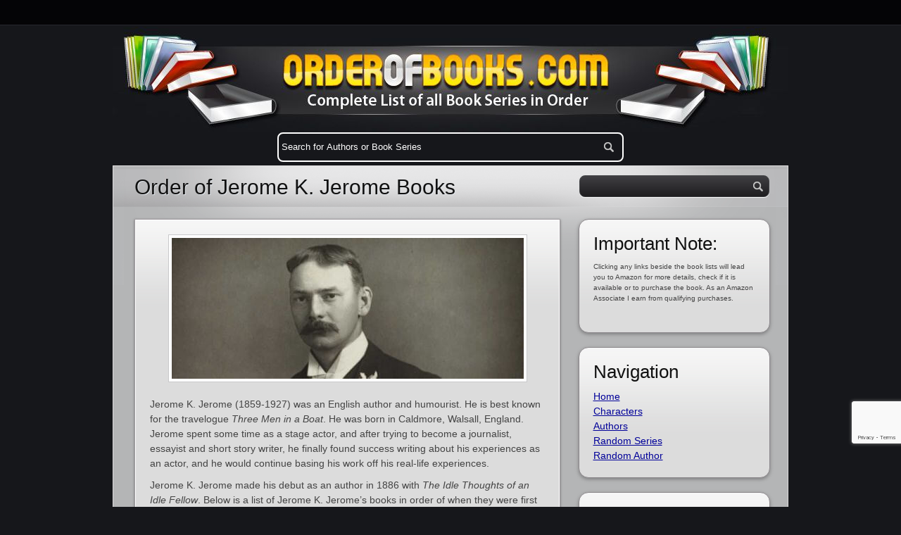

--- FILE ---
content_type: text/html; charset=utf-8
request_url: https://www.google.com/recaptcha/api2/anchor?ar=1&k=6LfMj68ZAAAAADZdp-m1AUfrN0b25b9upc7bVPBa&co=aHR0cHM6Ly93d3cub3JkZXJvZmJvb2tzLmNvbTo0NDM.&hl=en&v=PoyoqOPhxBO7pBk68S4YbpHZ&size=invisible&anchor-ms=20000&execute-ms=30000&cb=qo8z6u84f7i
body_size: 48775
content:
<!DOCTYPE HTML><html dir="ltr" lang="en"><head><meta http-equiv="Content-Type" content="text/html; charset=UTF-8">
<meta http-equiv="X-UA-Compatible" content="IE=edge">
<title>reCAPTCHA</title>
<style type="text/css">
/* cyrillic-ext */
@font-face {
  font-family: 'Roboto';
  font-style: normal;
  font-weight: 400;
  font-stretch: 100%;
  src: url(//fonts.gstatic.com/s/roboto/v48/KFO7CnqEu92Fr1ME7kSn66aGLdTylUAMa3GUBHMdazTgWw.woff2) format('woff2');
  unicode-range: U+0460-052F, U+1C80-1C8A, U+20B4, U+2DE0-2DFF, U+A640-A69F, U+FE2E-FE2F;
}
/* cyrillic */
@font-face {
  font-family: 'Roboto';
  font-style: normal;
  font-weight: 400;
  font-stretch: 100%;
  src: url(//fonts.gstatic.com/s/roboto/v48/KFO7CnqEu92Fr1ME7kSn66aGLdTylUAMa3iUBHMdazTgWw.woff2) format('woff2');
  unicode-range: U+0301, U+0400-045F, U+0490-0491, U+04B0-04B1, U+2116;
}
/* greek-ext */
@font-face {
  font-family: 'Roboto';
  font-style: normal;
  font-weight: 400;
  font-stretch: 100%;
  src: url(//fonts.gstatic.com/s/roboto/v48/KFO7CnqEu92Fr1ME7kSn66aGLdTylUAMa3CUBHMdazTgWw.woff2) format('woff2');
  unicode-range: U+1F00-1FFF;
}
/* greek */
@font-face {
  font-family: 'Roboto';
  font-style: normal;
  font-weight: 400;
  font-stretch: 100%;
  src: url(//fonts.gstatic.com/s/roboto/v48/KFO7CnqEu92Fr1ME7kSn66aGLdTylUAMa3-UBHMdazTgWw.woff2) format('woff2');
  unicode-range: U+0370-0377, U+037A-037F, U+0384-038A, U+038C, U+038E-03A1, U+03A3-03FF;
}
/* math */
@font-face {
  font-family: 'Roboto';
  font-style: normal;
  font-weight: 400;
  font-stretch: 100%;
  src: url(//fonts.gstatic.com/s/roboto/v48/KFO7CnqEu92Fr1ME7kSn66aGLdTylUAMawCUBHMdazTgWw.woff2) format('woff2');
  unicode-range: U+0302-0303, U+0305, U+0307-0308, U+0310, U+0312, U+0315, U+031A, U+0326-0327, U+032C, U+032F-0330, U+0332-0333, U+0338, U+033A, U+0346, U+034D, U+0391-03A1, U+03A3-03A9, U+03B1-03C9, U+03D1, U+03D5-03D6, U+03F0-03F1, U+03F4-03F5, U+2016-2017, U+2034-2038, U+203C, U+2040, U+2043, U+2047, U+2050, U+2057, U+205F, U+2070-2071, U+2074-208E, U+2090-209C, U+20D0-20DC, U+20E1, U+20E5-20EF, U+2100-2112, U+2114-2115, U+2117-2121, U+2123-214F, U+2190, U+2192, U+2194-21AE, U+21B0-21E5, U+21F1-21F2, U+21F4-2211, U+2213-2214, U+2216-22FF, U+2308-230B, U+2310, U+2319, U+231C-2321, U+2336-237A, U+237C, U+2395, U+239B-23B7, U+23D0, U+23DC-23E1, U+2474-2475, U+25AF, U+25B3, U+25B7, U+25BD, U+25C1, U+25CA, U+25CC, U+25FB, U+266D-266F, U+27C0-27FF, U+2900-2AFF, U+2B0E-2B11, U+2B30-2B4C, U+2BFE, U+3030, U+FF5B, U+FF5D, U+1D400-1D7FF, U+1EE00-1EEFF;
}
/* symbols */
@font-face {
  font-family: 'Roboto';
  font-style: normal;
  font-weight: 400;
  font-stretch: 100%;
  src: url(//fonts.gstatic.com/s/roboto/v48/KFO7CnqEu92Fr1ME7kSn66aGLdTylUAMaxKUBHMdazTgWw.woff2) format('woff2');
  unicode-range: U+0001-000C, U+000E-001F, U+007F-009F, U+20DD-20E0, U+20E2-20E4, U+2150-218F, U+2190, U+2192, U+2194-2199, U+21AF, U+21E6-21F0, U+21F3, U+2218-2219, U+2299, U+22C4-22C6, U+2300-243F, U+2440-244A, U+2460-24FF, U+25A0-27BF, U+2800-28FF, U+2921-2922, U+2981, U+29BF, U+29EB, U+2B00-2BFF, U+4DC0-4DFF, U+FFF9-FFFB, U+10140-1018E, U+10190-1019C, U+101A0, U+101D0-101FD, U+102E0-102FB, U+10E60-10E7E, U+1D2C0-1D2D3, U+1D2E0-1D37F, U+1F000-1F0FF, U+1F100-1F1AD, U+1F1E6-1F1FF, U+1F30D-1F30F, U+1F315, U+1F31C, U+1F31E, U+1F320-1F32C, U+1F336, U+1F378, U+1F37D, U+1F382, U+1F393-1F39F, U+1F3A7-1F3A8, U+1F3AC-1F3AF, U+1F3C2, U+1F3C4-1F3C6, U+1F3CA-1F3CE, U+1F3D4-1F3E0, U+1F3ED, U+1F3F1-1F3F3, U+1F3F5-1F3F7, U+1F408, U+1F415, U+1F41F, U+1F426, U+1F43F, U+1F441-1F442, U+1F444, U+1F446-1F449, U+1F44C-1F44E, U+1F453, U+1F46A, U+1F47D, U+1F4A3, U+1F4B0, U+1F4B3, U+1F4B9, U+1F4BB, U+1F4BF, U+1F4C8-1F4CB, U+1F4D6, U+1F4DA, U+1F4DF, U+1F4E3-1F4E6, U+1F4EA-1F4ED, U+1F4F7, U+1F4F9-1F4FB, U+1F4FD-1F4FE, U+1F503, U+1F507-1F50B, U+1F50D, U+1F512-1F513, U+1F53E-1F54A, U+1F54F-1F5FA, U+1F610, U+1F650-1F67F, U+1F687, U+1F68D, U+1F691, U+1F694, U+1F698, U+1F6AD, U+1F6B2, U+1F6B9-1F6BA, U+1F6BC, U+1F6C6-1F6CF, U+1F6D3-1F6D7, U+1F6E0-1F6EA, U+1F6F0-1F6F3, U+1F6F7-1F6FC, U+1F700-1F7FF, U+1F800-1F80B, U+1F810-1F847, U+1F850-1F859, U+1F860-1F887, U+1F890-1F8AD, U+1F8B0-1F8BB, U+1F8C0-1F8C1, U+1F900-1F90B, U+1F93B, U+1F946, U+1F984, U+1F996, U+1F9E9, U+1FA00-1FA6F, U+1FA70-1FA7C, U+1FA80-1FA89, U+1FA8F-1FAC6, U+1FACE-1FADC, U+1FADF-1FAE9, U+1FAF0-1FAF8, U+1FB00-1FBFF;
}
/* vietnamese */
@font-face {
  font-family: 'Roboto';
  font-style: normal;
  font-weight: 400;
  font-stretch: 100%;
  src: url(//fonts.gstatic.com/s/roboto/v48/KFO7CnqEu92Fr1ME7kSn66aGLdTylUAMa3OUBHMdazTgWw.woff2) format('woff2');
  unicode-range: U+0102-0103, U+0110-0111, U+0128-0129, U+0168-0169, U+01A0-01A1, U+01AF-01B0, U+0300-0301, U+0303-0304, U+0308-0309, U+0323, U+0329, U+1EA0-1EF9, U+20AB;
}
/* latin-ext */
@font-face {
  font-family: 'Roboto';
  font-style: normal;
  font-weight: 400;
  font-stretch: 100%;
  src: url(//fonts.gstatic.com/s/roboto/v48/KFO7CnqEu92Fr1ME7kSn66aGLdTylUAMa3KUBHMdazTgWw.woff2) format('woff2');
  unicode-range: U+0100-02BA, U+02BD-02C5, U+02C7-02CC, U+02CE-02D7, U+02DD-02FF, U+0304, U+0308, U+0329, U+1D00-1DBF, U+1E00-1E9F, U+1EF2-1EFF, U+2020, U+20A0-20AB, U+20AD-20C0, U+2113, U+2C60-2C7F, U+A720-A7FF;
}
/* latin */
@font-face {
  font-family: 'Roboto';
  font-style: normal;
  font-weight: 400;
  font-stretch: 100%;
  src: url(//fonts.gstatic.com/s/roboto/v48/KFO7CnqEu92Fr1ME7kSn66aGLdTylUAMa3yUBHMdazQ.woff2) format('woff2');
  unicode-range: U+0000-00FF, U+0131, U+0152-0153, U+02BB-02BC, U+02C6, U+02DA, U+02DC, U+0304, U+0308, U+0329, U+2000-206F, U+20AC, U+2122, U+2191, U+2193, U+2212, U+2215, U+FEFF, U+FFFD;
}
/* cyrillic-ext */
@font-face {
  font-family: 'Roboto';
  font-style: normal;
  font-weight: 500;
  font-stretch: 100%;
  src: url(//fonts.gstatic.com/s/roboto/v48/KFO7CnqEu92Fr1ME7kSn66aGLdTylUAMa3GUBHMdazTgWw.woff2) format('woff2');
  unicode-range: U+0460-052F, U+1C80-1C8A, U+20B4, U+2DE0-2DFF, U+A640-A69F, U+FE2E-FE2F;
}
/* cyrillic */
@font-face {
  font-family: 'Roboto';
  font-style: normal;
  font-weight: 500;
  font-stretch: 100%;
  src: url(//fonts.gstatic.com/s/roboto/v48/KFO7CnqEu92Fr1ME7kSn66aGLdTylUAMa3iUBHMdazTgWw.woff2) format('woff2');
  unicode-range: U+0301, U+0400-045F, U+0490-0491, U+04B0-04B1, U+2116;
}
/* greek-ext */
@font-face {
  font-family: 'Roboto';
  font-style: normal;
  font-weight: 500;
  font-stretch: 100%;
  src: url(//fonts.gstatic.com/s/roboto/v48/KFO7CnqEu92Fr1ME7kSn66aGLdTylUAMa3CUBHMdazTgWw.woff2) format('woff2');
  unicode-range: U+1F00-1FFF;
}
/* greek */
@font-face {
  font-family: 'Roboto';
  font-style: normal;
  font-weight: 500;
  font-stretch: 100%;
  src: url(//fonts.gstatic.com/s/roboto/v48/KFO7CnqEu92Fr1ME7kSn66aGLdTylUAMa3-UBHMdazTgWw.woff2) format('woff2');
  unicode-range: U+0370-0377, U+037A-037F, U+0384-038A, U+038C, U+038E-03A1, U+03A3-03FF;
}
/* math */
@font-face {
  font-family: 'Roboto';
  font-style: normal;
  font-weight: 500;
  font-stretch: 100%;
  src: url(//fonts.gstatic.com/s/roboto/v48/KFO7CnqEu92Fr1ME7kSn66aGLdTylUAMawCUBHMdazTgWw.woff2) format('woff2');
  unicode-range: U+0302-0303, U+0305, U+0307-0308, U+0310, U+0312, U+0315, U+031A, U+0326-0327, U+032C, U+032F-0330, U+0332-0333, U+0338, U+033A, U+0346, U+034D, U+0391-03A1, U+03A3-03A9, U+03B1-03C9, U+03D1, U+03D5-03D6, U+03F0-03F1, U+03F4-03F5, U+2016-2017, U+2034-2038, U+203C, U+2040, U+2043, U+2047, U+2050, U+2057, U+205F, U+2070-2071, U+2074-208E, U+2090-209C, U+20D0-20DC, U+20E1, U+20E5-20EF, U+2100-2112, U+2114-2115, U+2117-2121, U+2123-214F, U+2190, U+2192, U+2194-21AE, U+21B0-21E5, U+21F1-21F2, U+21F4-2211, U+2213-2214, U+2216-22FF, U+2308-230B, U+2310, U+2319, U+231C-2321, U+2336-237A, U+237C, U+2395, U+239B-23B7, U+23D0, U+23DC-23E1, U+2474-2475, U+25AF, U+25B3, U+25B7, U+25BD, U+25C1, U+25CA, U+25CC, U+25FB, U+266D-266F, U+27C0-27FF, U+2900-2AFF, U+2B0E-2B11, U+2B30-2B4C, U+2BFE, U+3030, U+FF5B, U+FF5D, U+1D400-1D7FF, U+1EE00-1EEFF;
}
/* symbols */
@font-face {
  font-family: 'Roboto';
  font-style: normal;
  font-weight: 500;
  font-stretch: 100%;
  src: url(//fonts.gstatic.com/s/roboto/v48/KFO7CnqEu92Fr1ME7kSn66aGLdTylUAMaxKUBHMdazTgWw.woff2) format('woff2');
  unicode-range: U+0001-000C, U+000E-001F, U+007F-009F, U+20DD-20E0, U+20E2-20E4, U+2150-218F, U+2190, U+2192, U+2194-2199, U+21AF, U+21E6-21F0, U+21F3, U+2218-2219, U+2299, U+22C4-22C6, U+2300-243F, U+2440-244A, U+2460-24FF, U+25A0-27BF, U+2800-28FF, U+2921-2922, U+2981, U+29BF, U+29EB, U+2B00-2BFF, U+4DC0-4DFF, U+FFF9-FFFB, U+10140-1018E, U+10190-1019C, U+101A0, U+101D0-101FD, U+102E0-102FB, U+10E60-10E7E, U+1D2C0-1D2D3, U+1D2E0-1D37F, U+1F000-1F0FF, U+1F100-1F1AD, U+1F1E6-1F1FF, U+1F30D-1F30F, U+1F315, U+1F31C, U+1F31E, U+1F320-1F32C, U+1F336, U+1F378, U+1F37D, U+1F382, U+1F393-1F39F, U+1F3A7-1F3A8, U+1F3AC-1F3AF, U+1F3C2, U+1F3C4-1F3C6, U+1F3CA-1F3CE, U+1F3D4-1F3E0, U+1F3ED, U+1F3F1-1F3F3, U+1F3F5-1F3F7, U+1F408, U+1F415, U+1F41F, U+1F426, U+1F43F, U+1F441-1F442, U+1F444, U+1F446-1F449, U+1F44C-1F44E, U+1F453, U+1F46A, U+1F47D, U+1F4A3, U+1F4B0, U+1F4B3, U+1F4B9, U+1F4BB, U+1F4BF, U+1F4C8-1F4CB, U+1F4D6, U+1F4DA, U+1F4DF, U+1F4E3-1F4E6, U+1F4EA-1F4ED, U+1F4F7, U+1F4F9-1F4FB, U+1F4FD-1F4FE, U+1F503, U+1F507-1F50B, U+1F50D, U+1F512-1F513, U+1F53E-1F54A, U+1F54F-1F5FA, U+1F610, U+1F650-1F67F, U+1F687, U+1F68D, U+1F691, U+1F694, U+1F698, U+1F6AD, U+1F6B2, U+1F6B9-1F6BA, U+1F6BC, U+1F6C6-1F6CF, U+1F6D3-1F6D7, U+1F6E0-1F6EA, U+1F6F0-1F6F3, U+1F6F7-1F6FC, U+1F700-1F7FF, U+1F800-1F80B, U+1F810-1F847, U+1F850-1F859, U+1F860-1F887, U+1F890-1F8AD, U+1F8B0-1F8BB, U+1F8C0-1F8C1, U+1F900-1F90B, U+1F93B, U+1F946, U+1F984, U+1F996, U+1F9E9, U+1FA00-1FA6F, U+1FA70-1FA7C, U+1FA80-1FA89, U+1FA8F-1FAC6, U+1FACE-1FADC, U+1FADF-1FAE9, U+1FAF0-1FAF8, U+1FB00-1FBFF;
}
/* vietnamese */
@font-face {
  font-family: 'Roboto';
  font-style: normal;
  font-weight: 500;
  font-stretch: 100%;
  src: url(//fonts.gstatic.com/s/roboto/v48/KFO7CnqEu92Fr1ME7kSn66aGLdTylUAMa3OUBHMdazTgWw.woff2) format('woff2');
  unicode-range: U+0102-0103, U+0110-0111, U+0128-0129, U+0168-0169, U+01A0-01A1, U+01AF-01B0, U+0300-0301, U+0303-0304, U+0308-0309, U+0323, U+0329, U+1EA0-1EF9, U+20AB;
}
/* latin-ext */
@font-face {
  font-family: 'Roboto';
  font-style: normal;
  font-weight: 500;
  font-stretch: 100%;
  src: url(//fonts.gstatic.com/s/roboto/v48/KFO7CnqEu92Fr1ME7kSn66aGLdTylUAMa3KUBHMdazTgWw.woff2) format('woff2');
  unicode-range: U+0100-02BA, U+02BD-02C5, U+02C7-02CC, U+02CE-02D7, U+02DD-02FF, U+0304, U+0308, U+0329, U+1D00-1DBF, U+1E00-1E9F, U+1EF2-1EFF, U+2020, U+20A0-20AB, U+20AD-20C0, U+2113, U+2C60-2C7F, U+A720-A7FF;
}
/* latin */
@font-face {
  font-family: 'Roboto';
  font-style: normal;
  font-weight: 500;
  font-stretch: 100%;
  src: url(//fonts.gstatic.com/s/roboto/v48/KFO7CnqEu92Fr1ME7kSn66aGLdTylUAMa3yUBHMdazQ.woff2) format('woff2');
  unicode-range: U+0000-00FF, U+0131, U+0152-0153, U+02BB-02BC, U+02C6, U+02DA, U+02DC, U+0304, U+0308, U+0329, U+2000-206F, U+20AC, U+2122, U+2191, U+2193, U+2212, U+2215, U+FEFF, U+FFFD;
}
/* cyrillic-ext */
@font-face {
  font-family: 'Roboto';
  font-style: normal;
  font-weight: 900;
  font-stretch: 100%;
  src: url(//fonts.gstatic.com/s/roboto/v48/KFO7CnqEu92Fr1ME7kSn66aGLdTylUAMa3GUBHMdazTgWw.woff2) format('woff2');
  unicode-range: U+0460-052F, U+1C80-1C8A, U+20B4, U+2DE0-2DFF, U+A640-A69F, U+FE2E-FE2F;
}
/* cyrillic */
@font-face {
  font-family: 'Roboto';
  font-style: normal;
  font-weight: 900;
  font-stretch: 100%;
  src: url(//fonts.gstatic.com/s/roboto/v48/KFO7CnqEu92Fr1ME7kSn66aGLdTylUAMa3iUBHMdazTgWw.woff2) format('woff2');
  unicode-range: U+0301, U+0400-045F, U+0490-0491, U+04B0-04B1, U+2116;
}
/* greek-ext */
@font-face {
  font-family: 'Roboto';
  font-style: normal;
  font-weight: 900;
  font-stretch: 100%;
  src: url(//fonts.gstatic.com/s/roboto/v48/KFO7CnqEu92Fr1ME7kSn66aGLdTylUAMa3CUBHMdazTgWw.woff2) format('woff2');
  unicode-range: U+1F00-1FFF;
}
/* greek */
@font-face {
  font-family: 'Roboto';
  font-style: normal;
  font-weight: 900;
  font-stretch: 100%;
  src: url(//fonts.gstatic.com/s/roboto/v48/KFO7CnqEu92Fr1ME7kSn66aGLdTylUAMa3-UBHMdazTgWw.woff2) format('woff2');
  unicode-range: U+0370-0377, U+037A-037F, U+0384-038A, U+038C, U+038E-03A1, U+03A3-03FF;
}
/* math */
@font-face {
  font-family: 'Roboto';
  font-style: normal;
  font-weight: 900;
  font-stretch: 100%;
  src: url(//fonts.gstatic.com/s/roboto/v48/KFO7CnqEu92Fr1ME7kSn66aGLdTylUAMawCUBHMdazTgWw.woff2) format('woff2');
  unicode-range: U+0302-0303, U+0305, U+0307-0308, U+0310, U+0312, U+0315, U+031A, U+0326-0327, U+032C, U+032F-0330, U+0332-0333, U+0338, U+033A, U+0346, U+034D, U+0391-03A1, U+03A3-03A9, U+03B1-03C9, U+03D1, U+03D5-03D6, U+03F0-03F1, U+03F4-03F5, U+2016-2017, U+2034-2038, U+203C, U+2040, U+2043, U+2047, U+2050, U+2057, U+205F, U+2070-2071, U+2074-208E, U+2090-209C, U+20D0-20DC, U+20E1, U+20E5-20EF, U+2100-2112, U+2114-2115, U+2117-2121, U+2123-214F, U+2190, U+2192, U+2194-21AE, U+21B0-21E5, U+21F1-21F2, U+21F4-2211, U+2213-2214, U+2216-22FF, U+2308-230B, U+2310, U+2319, U+231C-2321, U+2336-237A, U+237C, U+2395, U+239B-23B7, U+23D0, U+23DC-23E1, U+2474-2475, U+25AF, U+25B3, U+25B7, U+25BD, U+25C1, U+25CA, U+25CC, U+25FB, U+266D-266F, U+27C0-27FF, U+2900-2AFF, U+2B0E-2B11, U+2B30-2B4C, U+2BFE, U+3030, U+FF5B, U+FF5D, U+1D400-1D7FF, U+1EE00-1EEFF;
}
/* symbols */
@font-face {
  font-family: 'Roboto';
  font-style: normal;
  font-weight: 900;
  font-stretch: 100%;
  src: url(//fonts.gstatic.com/s/roboto/v48/KFO7CnqEu92Fr1ME7kSn66aGLdTylUAMaxKUBHMdazTgWw.woff2) format('woff2');
  unicode-range: U+0001-000C, U+000E-001F, U+007F-009F, U+20DD-20E0, U+20E2-20E4, U+2150-218F, U+2190, U+2192, U+2194-2199, U+21AF, U+21E6-21F0, U+21F3, U+2218-2219, U+2299, U+22C4-22C6, U+2300-243F, U+2440-244A, U+2460-24FF, U+25A0-27BF, U+2800-28FF, U+2921-2922, U+2981, U+29BF, U+29EB, U+2B00-2BFF, U+4DC0-4DFF, U+FFF9-FFFB, U+10140-1018E, U+10190-1019C, U+101A0, U+101D0-101FD, U+102E0-102FB, U+10E60-10E7E, U+1D2C0-1D2D3, U+1D2E0-1D37F, U+1F000-1F0FF, U+1F100-1F1AD, U+1F1E6-1F1FF, U+1F30D-1F30F, U+1F315, U+1F31C, U+1F31E, U+1F320-1F32C, U+1F336, U+1F378, U+1F37D, U+1F382, U+1F393-1F39F, U+1F3A7-1F3A8, U+1F3AC-1F3AF, U+1F3C2, U+1F3C4-1F3C6, U+1F3CA-1F3CE, U+1F3D4-1F3E0, U+1F3ED, U+1F3F1-1F3F3, U+1F3F5-1F3F7, U+1F408, U+1F415, U+1F41F, U+1F426, U+1F43F, U+1F441-1F442, U+1F444, U+1F446-1F449, U+1F44C-1F44E, U+1F453, U+1F46A, U+1F47D, U+1F4A3, U+1F4B0, U+1F4B3, U+1F4B9, U+1F4BB, U+1F4BF, U+1F4C8-1F4CB, U+1F4D6, U+1F4DA, U+1F4DF, U+1F4E3-1F4E6, U+1F4EA-1F4ED, U+1F4F7, U+1F4F9-1F4FB, U+1F4FD-1F4FE, U+1F503, U+1F507-1F50B, U+1F50D, U+1F512-1F513, U+1F53E-1F54A, U+1F54F-1F5FA, U+1F610, U+1F650-1F67F, U+1F687, U+1F68D, U+1F691, U+1F694, U+1F698, U+1F6AD, U+1F6B2, U+1F6B9-1F6BA, U+1F6BC, U+1F6C6-1F6CF, U+1F6D3-1F6D7, U+1F6E0-1F6EA, U+1F6F0-1F6F3, U+1F6F7-1F6FC, U+1F700-1F7FF, U+1F800-1F80B, U+1F810-1F847, U+1F850-1F859, U+1F860-1F887, U+1F890-1F8AD, U+1F8B0-1F8BB, U+1F8C0-1F8C1, U+1F900-1F90B, U+1F93B, U+1F946, U+1F984, U+1F996, U+1F9E9, U+1FA00-1FA6F, U+1FA70-1FA7C, U+1FA80-1FA89, U+1FA8F-1FAC6, U+1FACE-1FADC, U+1FADF-1FAE9, U+1FAF0-1FAF8, U+1FB00-1FBFF;
}
/* vietnamese */
@font-face {
  font-family: 'Roboto';
  font-style: normal;
  font-weight: 900;
  font-stretch: 100%;
  src: url(//fonts.gstatic.com/s/roboto/v48/KFO7CnqEu92Fr1ME7kSn66aGLdTylUAMa3OUBHMdazTgWw.woff2) format('woff2');
  unicode-range: U+0102-0103, U+0110-0111, U+0128-0129, U+0168-0169, U+01A0-01A1, U+01AF-01B0, U+0300-0301, U+0303-0304, U+0308-0309, U+0323, U+0329, U+1EA0-1EF9, U+20AB;
}
/* latin-ext */
@font-face {
  font-family: 'Roboto';
  font-style: normal;
  font-weight: 900;
  font-stretch: 100%;
  src: url(//fonts.gstatic.com/s/roboto/v48/KFO7CnqEu92Fr1ME7kSn66aGLdTylUAMa3KUBHMdazTgWw.woff2) format('woff2');
  unicode-range: U+0100-02BA, U+02BD-02C5, U+02C7-02CC, U+02CE-02D7, U+02DD-02FF, U+0304, U+0308, U+0329, U+1D00-1DBF, U+1E00-1E9F, U+1EF2-1EFF, U+2020, U+20A0-20AB, U+20AD-20C0, U+2113, U+2C60-2C7F, U+A720-A7FF;
}
/* latin */
@font-face {
  font-family: 'Roboto';
  font-style: normal;
  font-weight: 900;
  font-stretch: 100%;
  src: url(//fonts.gstatic.com/s/roboto/v48/KFO7CnqEu92Fr1ME7kSn66aGLdTylUAMa3yUBHMdazQ.woff2) format('woff2');
  unicode-range: U+0000-00FF, U+0131, U+0152-0153, U+02BB-02BC, U+02C6, U+02DA, U+02DC, U+0304, U+0308, U+0329, U+2000-206F, U+20AC, U+2122, U+2191, U+2193, U+2212, U+2215, U+FEFF, U+FFFD;
}

</style>
<link rel="stylesheet" type="text/css" href="https://www.gstatic.com/recaptcha/releases/PoyoqOPhxBO7pBk68S4YbpHZ/styles__ltr.css">
<script nonce="_z-xhzXxOKuQwAj9Le33-Q" type="text/javascript">window['__recaptcha_api'] = 'https://www.google.com/recaptcha/api2/';</script>
<script type="text/javascript" src="https://www.gstatic.com/recaptcha/releases/PoyoqOPhxBO7pBk68S4YbpHZ/recaptcha__en.js" nonce="_z-xhzXxOKuQwAj9Le33-Q">
      
    </script></head>
<body><div id="rc-anchor-alert" class="rc-anchor-alert"></div>
<input type="hidden" id="recaptcha-token" value="[base64]">
<script type="text/javascript" nonce="_z-xhzXxOKuQwAj9Le33-Q">
      recaptcha.anchor.Main.init("[\x22ainput\x22,[\x22bgdata\x22,\x22\x22,\[base64]/[base64]/MjU1Ong/[base64]/[base64]/[base64]/[base64]/[base64]/[base64]/[base64]/[base64]/[base64]/[base64]/[base64]/[base64]/[base64]/[base64]/[base64]\\u003d\x22,\[base64]\\u003d\\u003d\x22,\x22w5V/[base64]/[base64]/wotjw4vDtRVRQsK/[base64]/cBHCuz0keMK5w7nDml9rLsOYb0AaBMO5PgkMw4LCg8KyDCXDi8O8wrXDhAAAwqTDvMOjw5cFw6zDt8OgAcOPHihgwozCuxLDhkM6wpbCuw9swpvDl8KEeXYiKMOkFi9XeVXDnsK/ccKiwqPDnsO1RUMjwo9QAMKQWMOuIsORCcOfF8OXwqzDhsOkEnfCgBU+w4zCj8KKcMKJw7Fyw5zDrMOEC2RDZMO2w7bCisO1SgwdfsOUwolSwpbDi1jCvMO5wqN5XcKhccO+G8KOwprCkMO9cE1Ww6Ycw6AxwqvClXbDg8K8JsOtw53Dvgw+woV/[base64]/DpD01QSFRbTtbczddw5jDuFNDPsOVd8KFPW8yTcKiw5DDv1FEWmTCpgZHZiYJDELDiUDDuiPCpCPCucKbK8OEf8KFC8KtDMOWE2w+GDNCVcKmP30EwqbCucORQMOawo18w5c/[base64]/Du8O0w55ANnZ6w40IJjxbw5HDp8O2C2HCo3FSPsKSR1R2V8O4w7jDrMOKwp4pC8KqZVoQOMKKVMOQwq4EfMK9TwPCm8KLwpLDnMOAEsOTcQLDrsKEw5vCjRnDkcKOw5l/w6wzwq3Dr8K5w7w6HhslRMKsw7Arw4PCmyUZwoIeVMOAw4cOwoo/[base64]/Cj1TDkz8GRjnCo3oSWcKDNMK/HMOVNsOIG8OaVkbDgsK7I8OQw77DjcKaBMK3w6JmJG/DoEHDkxnDj8OhwqpccWrCvibCqmBcwqpaw49lw6F8REtQw6o7KcOOwopuwoBxQkTCt8OZwqzCmcOTw6ZEOBHDqBYQNcOPQ8Orw7cnwq/[base64]/CsmjDi8KqHMKEE8Onw6hPw7HClhR6w6/DgcOEw4TDhlHDrMOBU8KxOENhERAtWTNiw6d2UMOJAsOGw4nCusOrw7TDqyHDhMOgDWbCjhjCocOOwrx2Cjc2wohWw716w7fCkcOUw4LDpcKwOcOmHnU8w5wMwqERwrw+w7DDncOxchTCusKvXn7CgxTDngDDucOxwp3CucOdf8KcSMOSw6dqbMOMPcKiwpBwJVvCsG/Dj8O2wo7CmRwEZMKMwpk2XWIYTyAnw4DCtFjCvVstMFHDkFzChMKOw5XDsMOgw6fCmVhFwoTCl1/DjsOAw7jDm2Nbw58ZL8OKw6bCmEImwrXCscKBw5ZRwoDDvVHCrQPCq1zChsOmw5zDgTzDrMOSI8KORyvCscOIaMKfLUlcRsK5U8OLw7nCksKVW8Kdw6nDocKAWMO4w4krw4/ClcK8w5VgU07CvsOjw4VybcOuXi/[base64]/[base64]/w53Dt8O0wq8IOiLCqMKFT8KibCnCnAAFwqrDhmHCvQ9+wq/CiMKZE8KUPj7Dg8KPwqceMMOtw4vDimoCwocZecOnSMO0w7LDucOyK8KIwrZvFcKBGMOHCmBQwqTDuVvDjhbDrizDm33CrTs9fnBcAk10woHDhcOdw65NXMKZPcK4wqfDgCjCtMOTwqMzPMOlRU05w6USw5saE8ODO2kcw4kwUMKZScO/TiXCj3wvXsKrcH3DkCwZe8O6e8K2wpt2TsKjd8OCMMKaw7AzfR8LcBDCgnHCpCjCmlZtKn3DqcKzwrnDoMKEHxvCpjXCgMOfw6jDohPDrMOOw59TUC3CvXtOGFLDtMKKWUJcw7/CrsK8fF93Q8KJbG/Cm8KiGnzDusKLw5lXAUNRMMOcHcKSS0tqMULDvHXCnyogw4LDj8KMwrVVVRjDmW9XE8Kzwp/CoG/CqmTCmsOaacO3wpBCO8O2ZC9Mw7paXcOccgFMwovDk1IXb2BQw5HDoU8Dwpl/w4EyfFAiDMKlwqpBw48xccK1w6sMaMKMA8K9PTLDrsOefldNw6nCmMK6VSk7GWjDnMOGw7JbKzMGw5oLwojDtsKvbcOnw6Iaw5DDr3vDv8KywoDDicO1WcKDdMOgw4TDmMKFc8K+UsKEwoHDrhPDpG/CgmZ1KXTDlMOfwpjCjQfCisKLwr1Ww7PDjBFdw5LDg1QPXMK/[base64]/[base64]/ClcKewpPCghRRwpRcwrYXFsOswoslXxfCuRchVCFUUMKuwpPCkApMeXEKwqTCg8K0dsOZwqjDr1HDtF3CtsOkwoQBYRt/w60AOsKnNcO6w7bDjEISUcKhwoRvQcObwrTDvDPDuHLCiXRYcMOWw6MQwpNUwpZXLVLCjsOqD3E8FMKeDEEowqI9E3XCjsKOwogfbMOvw4A5wpjDnsKLw7k1w6fCrT/DlsOswrkRwpHDp8KKwpYfwqcpdsONHcKdDWMJwpvDk8K7w5nDlFDDm0EkwpHDlDkhN8ObM0c0w5YJwrpWCE/DmWdFw6d9wrzCisKwwq7CmG1xMsKzw7PCksKNLMOhFcOZw4ASwqTCiMOMZ8OHTcOZbsKEXhLCqFNsw5fDusKLw7zDsGfCsMKhw50yCi3CvStRw5dZf3/CqSfDvsKoQnAvCMKFB8OZwqHDoBkmw4HCpTjDpgrDo8OgwpogU2fCtMKSQh9vwowXwoAww7/CucOVTSJCwpzCvcKUw54kS2DDvsO7w4vChkJqwpDDhMKGOxR0fMOkEsKxw4DDqTDDrsOww4bCq8ORNsKrXsKdJMOPw5zCtEPDpzFBwoXDvBl6PzYtwrgIZjAUwozCkBXDksKiFsKMRcKWIsKQwqPCvcKnOcO3wr7CmsKPfsORw4vCg8KdDSDDpxPDj0HDtT9+bSsawo/DrTXCocOsw6HCsMK3woNgNsKWwoRoDWoBwrdtw6lmwonDmVY+wrTCmzElGcO6wrbCisKxdRbCoMOyMcOYJMKHLjEINmPDqMKQacKBwoh3w6LCiR0iwo8fw7TCrcK+ZW1SahsIwpPDqRnCtUXCnlbChsO4EMK/w7LDggfDvMK5TDLDuRtMw4gVF8KqwpLCgsKaI8OTw7zCg8KXHSbCs3fCmk7CvGXDpFpzw7weVMKhRMKPw6IbVMK/wp3Cu8O9w501E0jDk8KERWZ8c8OPdsOtTC3DmWjCisO0w7sHN2PCkQp5wq0nFcOrVBt5wqHCp8OgKMK2w6bCtgRYAcKVXHVHbsKxWzXDocKZblfDqcKywq5ZYMOFwrPDmcOVHiQrcwbCmkwXZMOCdm/CpsKKwqbCpsKRScKsw5dGM8KdUMK3CnYUK2PDtCoQwr4Ow4fDtcKGKsO1b8KOb1pPJQPCmQdew7XDvGXCqgUYDx4zwo95BcKYw4sFBVjCqsOQeMKbcMOAMMKuS3hdQTXDu07DhMONcMK7ZsO3w6vCvE/ClMKqXww4P1fCjcKBQgw2BWkdP8KZw4bDiBfCtTrDn08twog9wpvDsT/CkjthdMOwwqfDvBnCo8OHFR/DgChmw6rCncKAwqk+w6YGBMOpw5TDssKqeDxYRjnDjSgpwq5CwpJTNMOOw5bDi8OqwqAew6ENfAEDaxvCqsKtGEPDmMOzY8OBSBHCo8OMwpTDvcOiaMOqw4APEhMVwrrCvMOiWFPCusOKw6fCqsOowoQ2FcKCam52JgZaN8OHMMK5X8OWVBLDuxLDgMOEw4dFTS/DosOmw7PDk2hAE8OlwoRLwqhtw4IewqXCuyQKTxnCj03DhcOqasOQwqBwwq7DiMO1wrbDkcO/AldqW1fDq3cmw5fDiyE6O8OZRsKqwq/Dt8ORwrvDlMObwoIfQ8ODwoTCjMKpWsKAw6IHT8Kzw73Dt8Oja8KTVCXDkxzDlMONw7tOXksRJMKyw6bCnsOEw699w7R/w4EGwo5LwoQQwph3BcKdDlhiwrjCh8OFwpLClsKYYDxtwpDCmMOywqVJS3rCg8OAwr0cQcK8aVlJJ8KFKAxew4RbEcOZDggNWcOewpNgLsOrYDHCnC5Fw6hAwpHDtcORw5fCjzHCncOFPcO7wp/Ci8KzQAfDmcKSwqDCrzvCnnpMw5DDqQ0nw75ORx/ClsKBw5/DoGTCjnfCvsKfwoNnw481w6o8woVZwoDDgzZvU8ONTsK+wr/Cpy1/wrkiwr0GBsOfwpjCqG7CscKDEsOTbcKswqjCj0zDiD4fwrfDhcO+woQYwo03wqrCtMOXN13Dim1sQkLCjg3DnRbCsWplLDbDrsKCND5TwqbCoX/DiMO/C8OgEkR5U8OLXMKIw7fDumjCrcKwFMOxw6fDuMKiwoh2JnPChsKSw5RWw6nDicOlEcKtN8KywqrDjMO8wr8dSMOIa8K/fcOFwo4cw7I4ZmliHznDjcK/TW/Ds8O2w7RBw4vDnMO+a3zDom9fwpLChC4+OmQRDMKGJ8KrX3Ufw7rCs2YQw5HCujNwHsK/VVTDtsOcwoADwpd1wop2w6vCtsKUw77DvFbCkV5Aw7Z5TsOJY2XDpsOvF8OXEhTDpCoAwrfCt0fChsOww47CrABHJg/[base64]/V8K6AsOtMcK7QMKaHsO/UE/CulPCoMOHw4rDjxvCgGURw4U5NXvDi8KFwq7Dv8O0UlHCnSzDnsKPwrvDiGk0BsKpwo9rwoPDmQTDgsOWwoIMwopsbW/[base64]/wow+w7zDscOyImdDRcORecKSGMO2w40ww6rCpsO1PsKrNsO1w5RpfAtrw4AWwr5qZ2cAH1XDtcO6Z1bDscKOwpPCrA/[base64]/wp1/UMOeCF3CrVfDhFFrwqh9c8OSCQZCw7YEwp3Dl8K4wqgKbWkew7YsB1DDg8K1RRcRZUtNQ0pvay5zwrNSwq3CtgQRw5MTw508woEcw54/w7ohw6UWw5nDqizCvT5Iw7jDqhJLNTIxcFkFwrRNMG0NeWXCqMOKw6LDk0TDs2zDkh7DkHw6K1FyXcOowrnDrBpaP8O6w4V3wpjDpcOlw5pIwrFSOMKCHcKEBCrCqsK6w4p4MsKpw69kwoHCmx7Dr8O0KjfCtFUweArCp8OEOMK2w4Iiw67DgcOEw6/Dh8KrHsOfwq9Vw77CmRbCp8ORwqvDtMOBwrQpwoBFYH9twrowNMOKDsO/wqkdw4HCuMOzw4BrXGjCq8OvwpbCj1vDncO6H8O7w53CkMOVwo7DtsO0w6vDrjtGFkMmXMO3RQjCuR7ClG1XbF5nD8Oaw6HDqsOjXcK3w7YoL8KIGcK+wo0IwokPP8Kuw4kVwqPCsVosb1wawqfCqijDucKpZyjCpcKgwp04wpfCtRrCnR49w64KBcKUw6Z/wpI4NVLCkMKqw4AuwrnDtHjCml9aI3XDm8OOEgIMwqcqwqR0dxrDjxPDocKOw6IJw5/Dumg1w4ATwoRfGHnCksKEwp1bwowWwpJ0w55Pw4s/wpgbaxkNwoDCvyPDisKvwofCpGsjG8Kkw7rDpsK1dXoHFj7CqsOCfw/DncKpaMOswoLCpAZ0J8KIwrwBIsOBw4VTbcKJDcKzcUZfwojDicOTwoXChU0vwo5Bw6DCiGbDqsKEPAZKw49owroWAxrDk8OSXkHCow4OwpZ8w7EaT8OoEiQTw4/CtMKfNcKnw7hiw5VpUzgDehTDqlsoJMOFZDHDkMOOYsKddH4+BcO5JMOJw6/DvTXDu8OKwrYgw4ldEXJew6jDsyQeb8Ouwpk4wqTCtMKcMWsww7vDkzMzwr3DlEV/fk3DqmnDmsOxFRhWw7nCocOAw7cQw7bDvV3CtWrCmVLDlVALHy/Cp8Krw4FVBsKlNBlLwrc6w5wqw6LDmgUTAMOtw6rDgMKWwobDncKkJMKcDsOEDMKlRcKIIMKrw6vCk8OHPcKQOUVLwpXDscKHPcKtQsKkTT/DrxPCjsOnwovCksKzOSJOw6fDvsOFwrxYw5bChsOmwo3DiMKFKW7DhlHCtk/[base64]/CqiUXw7zCk8OGcDhMRcO6RMO1RjDCqcKSBgsyw442CMOfZ8KQYwl6O8OMwpbDh0F/w6gXwprCiSTCphnClC4QZnDCoMKSwrTCqcKNbk7Cn8O1bTUWAXALw5bCi8KOR8KsNj/CjsKxChBUWiIfw6AUdMOQwqjCkcOFwpx0XsOjHGkWwpDCiXtnacOxwo7CoFA6YQlsw5PDrMOON8Kvw57Cog0/OcK9QXTDg3zCvUwqw7YuHcOcQcO1w6vCkBPDhUs3KMOqwqJJQMOnw4DDlMKzwqd7CXsKwoLCjMOjekpcET3Cggg8MMOOYcKNen9Dw5rCoBrDvcKOLsOwHsK4ZsOnSsOOdMK0wptSw49+DiXCkwMBAD/DrhrDoAEWwqoXFSJDByYiHwfCqsK1TMO9BcKDw7bCoSfCuQDDkcOfw4PDqS1Ww6nCicOCwpclPMKmNcOqwrnDr2/CpSzDpGxVZMO7MwnDjSEsAMKYw7FBwql6esOpa20uwonCgBEwPBsZw63ClcKpBwzDlcOhwqDDr8KfwpAnWHBbwr7CmsKnw5FiKcKuw6DDicKYdMK9w5DCt8OlwrTCjHVtK8K8wokCw4hMOcO4wp/DhsKobDXCs8KSDyXCrsK+XwDDgcKhw7bCqnrCqkbCtsOVwqgZw6nDgsO4dG/Dr3DCmUTDrsOPwrnDqzvDpEIyw4AHMsObcsO8w6DDoCTDpR3DkGbDnxZXIHsMwpE2woPChBsaX8OzIcO1w6BhWBkjwp4bWnjDpGvDlcOSw6TDq8KxwqZXwq1Ww7UMaMOpwrY4wovDj8KDw4Mmw7LCusKaQ8KjcMO/GcOlNDYjwrkXw6MlC8ORwpl8Vi7DqsKAFMKATDPCg8OawrLDhn7CsMKzw4gMwpQ5w4B2w5nCoCMGK8KgV2V9GcKww5BfMz05wrbCqx/[base64]/Dn8K4bsOHRcO0w7HCi8OHIVExwobCuMKVB8KVacK4wqjDhsOFw4N3f3Y+Q8OXWxUvPFsyw4XCt8K0a25mRmFCMsKswohQw4VJw7QVw7cKw4PCuRk0IcKPw4ZYWsOzwrvDvwtxw6vDjXjCu8KQZ2zCisOGcyg2w6x4w7xsw6p7A8KTbMO6JH/CpMOmF8KgVAwBfsOJwq8xw6R1K8OkfWJsw4bCs1IgL8KLAG3DilLDjMKLw5vCqVl6XcOfPcO6Ii/DpcO9LjrCncOOVDrCtcONGkXDjMKiDT3CgDHDiTzCix3DvnfDjBtywp/DqcOOFsK0w6Ynw5drwqbCvMOSDyROBxV1wqXDmsKew7oKwrPCuUHCskItAlnDmcK4RiLCpMOOXXrCqMKdUWrCgjLDjsObVgbCvRjCt8KNwpdGL8OeAm06w4lNw43DnsKpw5BDWAQcw5PDscKZEsOKwpLDj8Obw6RkwpcaMgBkDwHDncKvSGfDnsO9wo/ChmHDvyLCjMKuBcKvw4pHwrfCi11veywRw7zCp03DhcK6w6XCgkEkwow2w5lsV8OqwrTDksOdLMK9wpZ2w4x/w59RVEFgAC/ClFLDoBLDqMOiFcOxBytUw4pCHsOWXDBxw5vDpcKfZmzCkMKwHydnZsKdScO6KFXDik0ew5o+EH7ClCEWLTfCuMKUF8KGw6DDkAVzw7k8w5NPwo/Co2ZYwrfDvMOawqUhwq3DjsKDw785fcOuwqHDiBQ3Y8KEMsOJHS0nw7wYd2HDhsKkQMK/[base64]/dcKcw5EoJ8O9b054Uy7DhcKxZsO2AsObDVdXfcOpFMKgYlU7Kz3CscK3w6pkdsKaYkcvT0l1w5vDsMOmUDzCgBrDvR7ChXrCgcKvwpEUIsOXwoXCtjPCnsOvbhnDvElFfwBQasKra8K6BQvDpS9ow4MDBXXDhMKww4vClcOKCik/w7TDvmV3Sw7ChsK0wqrCjsKZw7PDrMK1w6/[base64]/DgD4ewqTDgMOtw6DDiMO8UsKSwqLDr8Oiwr1+TMOvUzlfw6XCrMOnwq/Ctk4PNhkgF8KQPWzCr8KoQ3HCiMKfwrLCocK4w5XDsMKHc8KqwqXDpsKgMMOoA8KswpFTKXHCuEt3RsKewrDDhsKcUcOmYcOaw6RjBkPDuUvDmjN6fQZfSnlAZG1Ww7Idw65XwoTCqMKocsK9wo3CpAN3Jy94W8K5T3/[base64]/KMOSZh7Ds8OwwpVQPCFww64Awq4JV2jCqsKpWUp2DmM5wqPCqsO/DC7DsSXDgH9CFMO1V8KuwoI7wqDCnsOtwofCmMOEw6UxEMKrwpFnKsKNw4nCh2fCj8OcwpfCg3xqw4/[base64]/Dl01Nwp7Ck8KBw5LDh8KmwphvHg3CocKPw6tDK8KSwrzCkjfDrsK7woPCkGwtT8OowohgFsKcw5fDrXJvF3nDhWQGw4/DgMKrw5o5YBLColJLw73CtS5bCATCpW9PSMKxwrx1X8KFSC5JwojClsO3w43CnsO9w5PDqS/Ci8O1wqzCglfDmsO/w6rCoMOhw6FeMxTDhcKMw7TDlMOGODNkBm7DicKdw5cfasOtf8O8w5RIXcKgw5FIw4jCusK9w7/DqcKFw4fCoVHCkBDCqVXCn8OICMKJRsOUWMOLwpbDtcOPJlbCgmNLwoACwrAYw6/DmcK/wopswpjCiU0yflYMwpERw7zDnCvCuX19wpfDuitKLRjDsltZwrbCmTrDnMOAQmBlLsO4w6zCrcOhw78LKcOawrHCvh3ChA/DinQ4w75jSV16w4FzwrUew5QyEsK7azvDvcKBVBPDhX7Cth3DncKLSiERw5zCmsOKCjXDkcKbcsKIwr0QasO0w6IxGUNWcTQowq/[base64]/CocKISsKmOMKMHHnCpsOuwoDDoTcZXRjDpMKlcsOTwpUnaiDDiUhJw5vDk2rCqVnDvsO+S8KKamXDgyHCmyLDlsONw6LDs8OWwqbDgD02wqrDhMKIPcKAw6lsWsKdXMKLw6MTJsK5wqV+R8Kuw6PCsxYKPTvCnsOrYBUNw61Lw4XClMK/JcK0wplYw7HCtMORCGABKMKaBcO/wqTCtkbChsKzw6rCoMO6ZMOYwoHDkcKwFSrCu8KpC8OIw5Y+CRIPF8Ofw45YBsOTwpDCpQTClcKWSTTDiy/CvcKoHsOhw53DqsKywpYHw5cJwrAPw6YSw4bDnl9DwqzDncKEfjhzw6wRw55/w4FvwpBeFcKiw6XCjBpzCcOSP8OUw5bDqMKoNxXCuAvChsOCAcKeeVnCo8OcwrHDqcOSYUvDu2cywp03w6vCtkBKw5YQTwDCjcKOAsOawo/CuDo1wq0eJCDCkSPCtBQ2I8O/MS3DvzjDiVHDrsKgasO7fkjDjMOpDBsOeMKreFXCtsKgYMOkKcOCwrdHZCnDhMKHDMOmCsOmw67DmcK1wp7DuEPCvF09EsOqYH/DlsKzwqgGwqzCl8KEwrvCmyYZw4owworCqQDDpwJJFQ9uFcO2w6TDm8OzQ8KhfMOwR8KPUX98TyM0GMOsw7g2WzrDiMO9wr7ClkJ4w6/CkloRd8KKb3HDkcKww5zCpMOHdgBhIsKvSXrCkS80w57Dm8KvEcOPwoLCqwfDpxrDrTXCj13Cj8KhwqDDnsK8w7NwwqbDgUTClMKzJF0sw44uwrTDosOzw73Ch8OAw5RHwpjDt8KSKkzCplHCllNjF8OCXcObPkN2NQ7Dmlw4w5wSwp3Dqm4uwrI/w4lCOg/DvMKNwovDncKKY8K5C8KQXlzDrBTCuhTCusKDAGvCmMOIPy9awr7CpU/DiMO2wo3DhG/CvDoSw7F8SsO1M2QZw51xJQrCu8O8w4N7w61sTA3Cp0hGwrMqwp7DsXTDv8Kpw4FuKwXDsmbCqcK6PcKSw4t3w6s5OcOxwr/CrgnDvhbDt8OQd8OjfHrDh0c3IMOSITMdw4TCkcOCewfDv8K2w7NFXgLDhMK3w5jDo8OWw5h0Nk/ClBXCoMKOOHtoP8OcEcKYw4jCscK/PnN+wqYtwpPDm8OFKsK4e8KrwoIwSQvDn0k5TsOHw6F6w6LDgcOtY8KewoTDrD1NdWrDmMKlw5bCuSLDv8OzRMKbdMOJf2rDscOnwoXCjMOowoTDkcKPFiDDlzZOwp4iR8K/GMOAFzbCjCl7fRwGw6/[base64]/CqmbDjcKpw4/[base64]/Dh8KLE8KFw4w8VHDCjV0SSsOkwqvCgcKkw7vCs8KpwrjCn8OyED7Cl8KhUcKywoLCpxkQD8O/w4nCgcKhw7jCjFnCtsK2GSABO8OdDcKaDTlGccK/PwHCoMO4PzA1wrgjI1QlwpnCocOJwp3DtcOeYhl5wpAzwq4zw7rDlQMVwr45w6HCgcOKfsKow7TCoEjCgsKnHUAGPsKrw4jCnipDTAnDolPDiz5kwpHDksK+dDLDsUUrKsOWw73DkBTDusKBwp9Lwo4YLkAmFHRAw6/DmsOWwrlAA0fDqx3CiMONw6vDkCnCq8KsIiHCk8KfEMKrcMKdwrzCjQvCucKsw6HCvzDDhMOVw4zDqcOYw69uw5QoY8OrfCvCgMK+wqfCjmLCjsOFw47DlBw2LsOJw7PDlS/CiXDCmcKyC1HDtBTCisOyW33Ch3odXsKewpPDrSEZSSfCvsKiw7sQbnczwrnDmwXCkxhxCwV3w4HCsxwcQWBjLjDCvhp7w7nDp17CsW/DhcKWwqrDq1kZwpRsQsOyw5TDvcKQwoHDtGYUwrN0wo/[base64]/CqcK7dMORRR8BFsOaw61TccKiccOwwrw6C8KSwpDDjcKLwqc8aW0hWlg4wpHDgC40HMKgVknDjMOMGHLClBzCpMOWwqcSw7nDk8O1wokRd8KZw6EjwrvCk1/CgsKHwqIUYcO/Qx3Dq8OLSwVAwpZKS0PDmcKTwrLDvMOTwrIYcMO+YDx0wronwoxGw6DDkFo1O8OSw6jDmsOYwrvCncOOw57CtjICwpvDkMOGw6RZVsKLwq1+wozDpEXCh8KUwrTChkEuw4ljwq/CmQ7ClsK4w7tiYMOQw6DDo8OJcVzDlB8RwqrCozFTbsOiwocZRWLDvMKeVnvDrsO3T8KxMcOgH8KsBWfCucKhwqzDi8Kuw5DCh2paw4hEw6BMwoVRFcOzwqEXJj/[base64]/CsRnCtAIhwr1Xw7rCv8OYw5x6QEXClG10w6ouwqbDqsO2WlwZwovCtVULPlwCw7XDkMKiUsKRw7jDo8K2wqPDk8KawqU3woJMMgEmUMO+wr3Djwgzw5nCt8KnSMKxw7/DqMKhwqfDrcOwwqLDicKrw7/CjxfDt3bCtsKQwolAe8O3wrssM3vDm1YAPTHDvcOvTcKIZMKYw7nCjR1nZ8O1BjnDjcO2esOHwrJ1wq1twq5jYcKaw5sMLMO2CGh4wrNPw5nCpz/DhEcMBFHCqkjDnx5Mw64SwofCiVkUw6jCmMKLwqM7AmPDoGrDpcOhLXrCi8OuwqkWKsOHwpbDnDhjw7IXwpnDk8OKw5ILw7lKIU/[base64]/DmQbDs8OWfT7Du3cJRm7DuMOvw6vCqMK/[base64]/CsGfDj1/[base64]/w5DDlsOow5/CvsKRwo8/woYkwptHezYMw58ywoMjwqLDpHDDsH1IfSR/woPDjTBzw6/[base64]/wqhow51GBy5AW3jCtcKtNlPDoMOKw7QEEjbDoMK5woPCvGzDnSXDtcKdflTDrQElAkbDs8O9wozCisKyQMOUEUVTwooow7nCvsOrw63DvQgvUFdfLCBjw4JPwpURw5IFW8KWwpBowrgswq3Cm8OdAMKACzFvYDnDv8Oow68/[base64]/CkHxIw68xZCnCt8OPS8O4RMK3wo3DpsKWwpzCvgDDmW5Lw77DrsKQwrl/S8K0KmrCg8Ond3zCoTRMw5Zlwr80LVHCuHtSw5nCq8K4wo8ww6cowofCiFlXa8K/wrIFwpt8woQwKyzCp2DDljxCwr3CrMKqw7vDoFkhwoRNFgPDly3Dp8KhUMOVw4DDthzCvMOawpMCwpojwrFqKXLChFQKEsOMw4ZeRHnCpcK+wpdAwq5/PMKCKcO/FzhnwpBiw58Vw745w519w7UfwqHCrcKEA8K0A8O6woR4GcKoBsO/w6lPw6HDjMKNw57DiT3Cr8KQRSVCa8KowpHChcKCFcOPw6/CszEsw4g2w4Fww5zDpUnDi8Ora8OWWMOjLsKHOMKYDMOSwqXDsXXCpcK2wp/CvGPDqhTCvW7CoVbDocOewrgvMcOwC8OAfcKJwpYnwr1pwrZXw6N5w6Ndwo9vJiAfNcKGwospw7LClVUuQSYuw6/ChmZ+w7Nkwp5Nwp7Cv8OIwqnCszJewpcJPMKDFMOAY8KUPMKKaUvCoBxnSV1wwprCv8K0YcO6NVTClMKQacKlw59pwr/[base64]/GsK9EsK3XsOXw4crWl3Di8O2w7XCt29YFkvChsO1f8OWwoxXJcO+w77DgsKnw57Cm8KNwqHCkzTChcKiScK2KMKgVMOrwohrMcOywrlZw4BGw4VITC/DksOORcKFLFLCn8OTw7/DhnQjwrE/[base64]/CpsKrw67Cv8OUwr3DtD8rwot+w5LDqsOYwp/DjnLCv8Odw7VhTiIYEGHDq3RWez3DswXDlU5ZacK6wpHDuGDCoVxfGMK2w49LKMKhKh/[base64]/P8O8wrFbXDPCjMKUdsOmwo1PwqYYAMKjwrjDoMO1wrvCjcO6XitedkFIwrMXS1/DokhUw73CsDgBd3zDlsKHGC4pJGzDj8OBw7IAw6/DqlLDrUDDnz7CusOtcWF7DVQ8ECoAacKhw4hFNy8wXMOkMMOrG8OOw6UQXVIjfyhlwrnCnsOCQFgFHi7CksKHw6AgwqnDtQpzw7wYWRcxQsKiwqQqC8KrI0Frwr3Dt8KRwo4fwoQLw68QBcKow77CuMOFGMOadT5vwrvCg8KuwozDsh/CmxvDh8OREsOmaWkUw4TCscKSwogLE3FuwpXDm1DCqsOxbMKiwqRtehHDlB7CjmJRw55HAg9nw5V8w77DocKxHWvDt3jCp8OZTDXCqQ3DmsOZwp1Xwo7DscOqBCbDiXoqPArDmsOmwp/Dj8OZwoYNXsODOMKKwqs9XWtteMKUwpoEw4kMCHY6LAw7RcKow50edS8cdHfDvsO+IcOjwpTDjVDDrsK5GAfCvhLDilRxbMOjw48Gw7XDpcK2w5ptw4Z/[base64]/DiHJzwobDjkTDvsKcU1fCncKBwo3DgsOEw4EIwpxcOiEwMgZuLcOEw4U8bXonwpdWdsKLwrzDvcOMaj/DrcK5w7xEay7CsQUVwrxiwpoQM8Kpw4fCuQ0XGsOPw4ljwpbDqxHCqcOUL8OqFcO5E3HDgEDCu8Oqw7HDj0gULcKLw4TCicOAT1DDhsOIw4wbwobDo8K5FMOAw6LDjcKewr/DuMOlw6bCmcOxWcOMw5XDqUNcHGrDosKKw7PDr8OUKAU1KcK+RUNZwrcww4/DvsOtwofCjH3CtEo8w7p0HMKVJ8OZf8KEwo4iw7vDv3oTwrlDw7vCncKHw6QbwpMbwqnDsMKRTzcIwoRJGcKef8ObXMOzUyzDqy8NCsO+wpvDkcOCwrIjwpU7wr5jwqh7wpsAWXPDlR5XYAzCrsKAwp4AFcOtwroIw4nClDjCq3JQwpPCkMK/wqIPw7pFBcKNwohaCXBIUsKDDBPDsSvChMOmwoY+w51rwqjDjXfChRAYel4DTMOHw4zCnsOhw7xGGF03w5UbelLDt3A3WVQ1w6pqw6QODMKEPsKra0zCtsK5YcKQDsOpPEDDhlBKDhgLwp9zwqwwK2AjOm0bw6vCqMOfA8OOw5PCk8OOfsKywr/CnDEAWMKSwpEiwpBYVFzDhnrDk8K6wofCv8KswqjDpnZTw5nCoD93w6AnW2R0M8Kqe8KQGMOUwoXCvcKIwobCjsKPXB4yw68ZAsOuwq7CnkE3csOBYsO9RcO+wp/CiMOqw4PDkVgtVcKYMsKkTkUBwrzCvcOGL8K5asKfaGgQw4zCuy4BCiMdwpXCoTPDiMKgw4zDm1vDqMO2PmHCpsKfE8Knw7PCuH1LesKJHcO3acK5JcOFw7nCr1/CpMKuSnUUwqI3BMOTDkocGMKrAMO7w6vCu8Kzw4HChcK/GsKQQCFBw43CpMKyw5xswrLDrGrCt8OFwpXCn1fCjB/DpVItw6bCnEtow4DCpBzDgTZqwqnDpkzDrsO9fWTCqcO5woRic8KzGmAIH8Kcw6ZSw5PDn8K4w7vCgRcHfsO0w4/DpcKIwqJnwqMeW8KodRHDr2rDt8OXwpDCgsOkw5ZawqDDqy/[base64]/Cj39gWSgFGQJdwr/[base64]/[base64]/YsO+N3F9GcO+worDucK9JcOZCsOVecKMw4sNO1JYwq9hAW/DjjzCpcOgwr02w5kSw7g8A0nDsMK4cAs/wrbChMKdwoUbwrbDkcOHw49MTxkqw742w4XDrcKbUsOWw6tfbcKvw4JhJcOGw5tmGx/CuEfCgA7CmMKuVcOXwrrDtxFiwo01w6Urwo1ow65Bw5ZEwp4Iw7bCjTXCjDTCuBrChHx+wr9+WsKOwp0yd2ZCGB00w7xiwqQ9wqvCk0BENMKSSsKYZcOBw7zDkXJKPMORwr3DpcKnw4LCm8Kgwo/[base64]/CusK/w4HCg8OhdwXCkADDg8OzDcKUf8OWWMKCcsKjw6jDtcKbw7F1eFvCmyLCvsO7YMKnworCnMOMPnQiXcOiw4kCXS4ew4ZLNRPDgsOLJMKJw4MyWcKgw7gjw4/Cj8OIw63Dv8KOwo7CtcOSF0rDugMJwpDDoCPCrEPDk8K0J8OOw75+EcK0w61FccOnw6Bscjogw5JKwr7ChMKjw6/Cq8OQQxwPDsOhwrrCjUXClcOfZMOjwrPDrcKlwq3CrDLDm8O/[base64]/DhcKcw77Du8O2woRjw4/Cs8OgSzcGG8KBAcOnAFRHwqLDrsOrJsODYjUww4nDoWPCsUZ/OMOqdz1OwpLCrcK9w6TDjBtvw4I3wojDmCfCjCnDs8KRwrDCrQEfVcK/worDiD3CjRhow6d2wrzDgcO6DCRow6BZwq3DqsOOw75LI3XDk8OoKsOcAcKAJnUcQQIRC8OBw7ISJyfCjMKybcKJfcOmwpbDmsKKwqxdCsOPOMK8ZDJUT8KaAcKcEMKGwrURN8Kmw7fDhsOZIl3Ds3PDlMKRPMK/woRDw7bDusO8wrvCi8KVJ37CoMOEHXXDlsKOw7bCj8K8aX/CosKxX8O/[base64]/DocK1w6QzWHl6wog4fXzDmnFhwpUEw6hywpzDr3PDhsKBw57DjGfDhSgZwqLDtMOnc8OqTjvDoMK7w71mwofCnWRSVcKwGMOuwrQAw4F7wqBuEMOgaBMPw77DusK+wrbDjRPDjMOow6U9w7wMW1sowpgIEjpMXsKPwr/Dm3fCocOcMcKqwpkmwqjCgjlMw7HClcKrwpgXdMOeX8Kww6Flw7DDkcOxN8Omd1UZw6Akw4jCgsOjMMKHwoHCi8Kuw5bCnipeEMKgw6okcxxNwqnCnQPDmA/DssKxeFfDpwHCqcKmVzxIcUMHWMKuwrFMwr9DX1DDlTcyw7jCiAtGw6rCmizDoMO1VSltwqEKS1g5wp9uS8KtVsKiw7l0IsKVHALCl3VRPjHCmcOVEsKUYgkJFVbDocOaBEfCsSPDlXXDqWAowrbDvsOfQsOZw7jDpMOFwrjDtlsmw4jClyjDiC/CgVxMw5ohwq/Dh8OdwqrDhsOzY8KnwqXDksOmwqbDuW14bknCvsKAUMO4wpJzfTxFw4xLTWTDqsOfw6rDtsOsMh7CvGHDmEjCusO7wr8KbADDhcKPw5haw4DDq2IGLsKbw4M/AzjCsVFuwr/Co8OFEcKQZcKfw4gTb8O2w7jDpcOYwqNxacOIw6XDtz1LbsKvwq/CkmPCusKPWH5Mf8O+LcK/w4xIBMKPwp8yX3Qlw5ABwoApw6vCmgDDlMK7Nm4qwqEFw7Y5wqo0w4t/MsKHZcKhZ8OfwqNkw7Y/wq7DnEtnwpNpw5HClz7CpB4mUhlCw7NrGMKnwpXClsOAwpLDjcKUw6hkwoJVw6pew4k+w6rCqHfChcKICsO0YXtDUsKpw4xPTcOkMCpYYsOQRRrCkA4owq9MaMKNL2PCmQvCrMKlAsK+wqXCq0jDqBHCgyZ9BMKsw5PDmEUGXXfCssKxMMK2w6A0w5taw7/ChcK9MXkYFjl6KsKqdcO2PcOmZcOXfhd/LRFkwokFFsKYTcKSdcK6wrPDusOsw4cGwo7CkjEQw6MYw5rCt8KESsKFNGw8wqDCmScfP2VEYyt6w6MdcsK2w5HChD/DvHnCknkKF8KdDcOew6/DvcKNeC3CksK2emDCnsO0HsKYUyYLKsKNwr7DqMKdwpTChlDCqMOKV8Krw4TDsMKPTcKpN8KPw5tpPWwWw47CtUPCh8OGWBnDi1XDqGs/w5XCtysQPsOYwrfDsknDvhs6w79Mw7DCmWrCqAXDlXPDhMKrJcODw6deaMODEWzDmMOkw63DvlAtI8KfwrrDli/CiGMdKsKSSXTDhMKOTw7CsCrDlcK/EsO8wrl/AzvCjDvCogROw4rDkAfDjcOgwqgVIDFyXBFGLyMwM8O9wogocXPDqsOAw5TDkMOGw53DlWbCv8Kkw6/DtcOHw7AtfXvDn0oAw4fDs8OGE8Ovw6bDqGPCgHdAwoA8w4dLMMOrwpnDhcKjFxtVeWHDrT0Pwr/Cp8KCwqJKX3jDl1YTw51udsOEwqDCn2Mww5VxV8Oqwr4EwoYICz4LwqIVI10rUDDDjsOBw445wpHCvlJ4QsKKNsKawrVpBh/Dhxo/w6ENNcOUwr4TNB7Dj8OTwrECTGwbwo3CmUoZVmcbwpR3TcOjf8KWMDh1e8OjDw7DqV/ChiMLMg9ZVcOjwrjCiRlww4AIIE8MwoFoZQXChCfCncKKSERUZMOsIMOPwp8ewqzCvcKJcmxPw7rCrmoqwrsZLsO6XDI2NRN/[base64]/wqDCi3ccw4FmJsKhKkfCqEtlTMOiO8K2BMKyw6gHwo4MVsOAw4bCr8OaWAnDl8KKw6nCq8K+w54CwoF6C2kPw7jDlWICa8KIecKOQsOqw48idQPCukRSDmFgwobCisKRw7FqfsKwHSxKBC40bcO5Sg8+GsO2TsO6NkEEacKZw7fCjsOTw5vCvMKlZU/DrsKPw57CuxEfwrB3woTDlz3DqFvDicK5w5PCoHA5cVQLwosFKDzDilfCojRrBWw2G8KsfMKLwq/CklI5Fz/CnMKpw5rDqjjDv8KFw6zCiRgAw6ZCYMOgJip8SsOuXcOSw6DDsg/[base64]/wpnCs8Oiwp8Fw7FQeREaw7bCkcOWKMOJw4UZwrDDvFHCsjjCvcOLw77DpcOjW8Kdwp05wrTDscOUw590w5vDiBHDpBrDhnYJwrbComXCrnxOZ8K2XsOXw7V/w7XDksOPYMKnDnRTb8Orw4/Cq8K8w5zDpMOCwo3Cr8KwZsKOTxrDk2vDqcOew6/DpcOzwojDl8KCN8Kkwp4haj4yCWTDjcOoMcOvwrNqwqYHw6vDhMKIw7IVwrzCmMOFV8OKwoJKw6s9ScOPUx/Ch1DCqmVFw4jCp8K/NAfClUkLElzCgcKyTsKFwpAew4fDu8OxYAgUOcKDFhRpDMOMXWbDmgB0w4DCsUtswp3DkDPCjDA9wpgQwqrCv8OawrvCiQEOasOWQsKVeH5rQBDCnQnCgsKpw4bCpzNywo/DhcKIDcOcasOiYMOAwq7CjX/[base64]/CpcKZwpDCvFY5WsOpwrfDgjBmwqnDqhvCiWfDl8K8ZcOBT1HCkMOBw4nDl33DkzMXwoNbwpbDoMKxIMKtd8O7U8ObwpNww7BPwoMVwqU4w6PCjnDDi8Ksw7fDm8Kzw57CgsO4wohoeTDDomAsw4MIFMOwwopPb8KlShlewoY/wr9Ow7rDplXDk1DCm3vDuWkBUgBoFcKzfRTDg8OTwqpkJsOODMOKw6nCr2TCn8OrcsO9w5MfwrItBgUqw5JSwo0RCcOtaMOKa0RpwqLDl8ONw5/[base64]/RyLDhsKKwrvDrl7DhWBmFUxiwoXDrDLDsSzDhsKXHkDDlMKLfwTCvMKwaiwjKRN3CFZIJW7DkQhVwr1vwo0WNsOIacKfwqzDnyZXPcO2b0nCl8O5wqzCtsO1wqDDn8OWwoLDvSzCrsKCacOAw7VTw6/DmjDDjlvDvg0Zw79RFsKmTHTDhsK0w5dIWMKVNUzCowQHw7rDrsOGUsKuwptlLMOPwpJmU8Oew4ctDcKKHcOmfyZowoTDmyHDt8OFPcKswrPDvsODwoVpwp/CtmjCgMO1w7zClkXDsMKjwq1pwpnDixFXw5JfAWfDu8OBwojCiRY/ZcOJUcKvHDh7Km3DlMK9w4DCsMKvwr53wqjDhMOyYAkpwqjCu0HDn8KYwrB/TMKow5bDt8OYICbDicKsc17CuWopwr3DrgEuw6FKw4wJw40jw4vDmMO2GMKqw6FVbR4MWcOww4VEw5ERYwtcHxTDqQjCpnYrw5jDgCdKI3Mjwo9ww5XDssOsLMKRw5TCmMKmBcO+L8OYwroqw4vCr113wpFZwo9JHsO9w4/ChMK4TlrCvMKQwpxePMOZwqfCi8KaEsOswqlrWCjDpm8dw7rCnBLDhMO6BMOkMjt5w7vCpigfwqttZsKgNx3DrcKfwqAGwo3ClMODT8Oiw7AAB8KjDMOZw4I8wpl2w7bCtMOtwowbw4/CosKswqPDocOEHcK/w7ojEldUY8O6TmXCpj/CsSLDhsOjS1Q+w7h7wqpdwq7DliJ/wrHDpsKQwpgiEsO7w6rCtwB0woMlUwfDkzsaw7IUSwRQcXbDhAdqYWFUw4lRw4sXw77CjsKjw7zDuGjCnTxEw7TCt0ZrCyzCv8OXKhMfw49pHh/[base64]/[base64]/[base64]/[base64]/ChVzCv8OGwroNAyAKLMODw4PDiXlrw4bCrsOYS1/DncO6HsKTwrEXwovDuDsffi8lHx3Dilt2E8KOwr0nw41ewrpEwpLDosO9w4x+c3k0B8O6w6x2TsKfO8OvBRnCvGsrw4nDn3fDi8KsEEHDtcO9wqbChgUkwo7Cj8KFDMOZwqPDgRMdOjjDo8Kpwr/CvcOpGgdsOjE3VMO0wobDq8K5wqHCrg/DjAPDvMK2w7/DjUhjScKYZcOYTkBJbMO7wrsnwqoVS1TDh8KU\x22],null,[\x22conf\x22,null,\x226LfMj68ZAAAAADZdp-m1AUfrN0b25b9upc7bVPBa\x22,0,null,null,null,1,[21,125,63,73,95,87,41,43,42,83,102,105,109,121],[1017145,623],0,null,null,null,null,0,null,0,null,700,1,null,0,\[base64]/76lBhnEnQkZnOKMAhmv8xEZ\x22,0,0,null,null,1,null,0,0,null,null,null,0],\x22https://www.orderofbooks.com:443\x22,null,[3,1,1],null,null,null,1,3600,[\x22https://www.google.com/intl/en/policies/privacy/\x22,\x22https://www.google.com/intl/en/policies/terms/\x22],\x22oFmA5Oh5uVHoNliZG1YZ51blA84jFWvmNs6PnAX3Et8\\u003d\x22,1,0,null,1,1769015240959,0,0,[141,212,204,126,213],null,[72,252],\x22RC-FgzoFXCUoNy6dA\x22,null,null,null,null,null,\x220dAFcWeA4h1QQDQGONpUhyK1jPt0bGEqOcq_LYUInOp1ciU-ykn0oenVdKflyLawL-28xf3nYpg7C2ZRHsTcg5Ec5PqfJMjoEBfQ\x22,1769098040853]");
    </script></body></html>